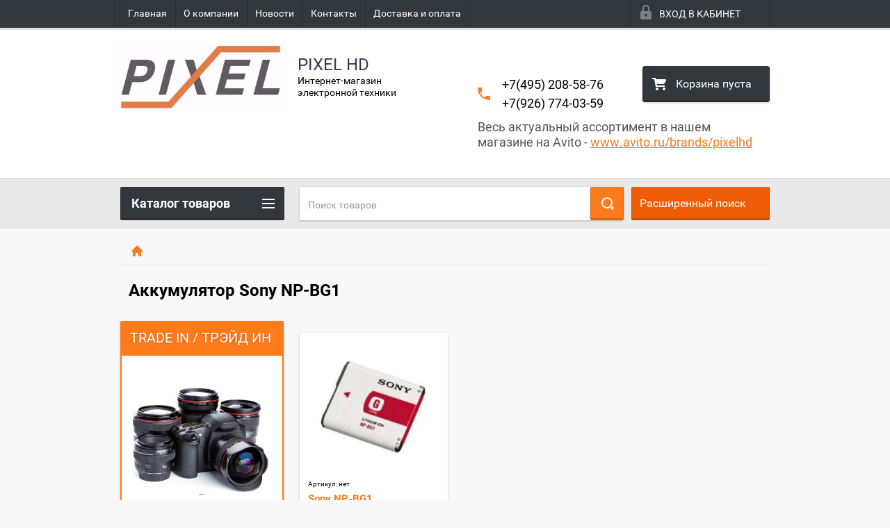

--- FILE ---
content_type: text/html; charset=utf-8
request_url: https://pixelhd.ru/shop/tag/akkumulyator-sony-np-bg1
body_size: 16069
content:

        <!doctype html>
<html lang="ru">
<head>
<meta charset="utf-8">
<meta name="robots" content="all"/>
<title>Аккумулятор Sony NP-BG1</title>
<meta name="description" content="Аккумулятор Sony NP-BG1">
<meta name="keywords" content="Аккумулятор Sony NP-BG1">
<meta name="SKYPE_TOOLBAR" content="SKYPE_TOOLBAR_PARSER_COMPATIBLE">
<meta name="viewport" content="width=device-width, height=device-height, initial-scale=1.0, maximum-scale=1.0, user-scalable=no">
<meta name="format-detection" content="telephone=no">
<meta http-equiv="x-rim-auto-match" content="none">
<link rel="stylesheet" href="/g/css/styles_articles_tpl.css">
<script src="/g/libs/jquery/1.10.2/jquery.min.js"></script>

            <!-- 46b9544ffa2e5e73c3c971fe2ede35a5 -->
            <script src='/shared/s3/js/lang/ru.js'></script>
            <script src='/shared/s3/js/common.min.js'></script>
        <link rel='stylesheet' type='text/css' href='/shared/s3/css/calendar.css' /><link rel='stylesheet' type='text/css' href='/shared/highslide-4.1.13/highslide.min.css'/>
<script type='text/javascript' src='/shared/highslide-4.1.13/highslide-full.packed.js'></script>
<script type='text/javascript'>
hs.graphicsDir = '/shared/highslide-4.1.13/graphics/';
hs.outlineType = null;
hs.showCredits = false;
hs.lang={cssDirection:'ltr',loadingText:'Загрузка...',loadingTitle:'Кликните чтобы отменить',focusTitle:'Нажмите чтобы перенести вперёд',fullExpandTitle:'Увеличить',fullExpandText:'Полноэкранный',previousText:'Предыдущий',previousTitle:'Назад (стрелка влево)',nextText:'Далее',nextTitle:'Далее (стрелка вправо)',moveTitle:'Передвинуть',moveText:'Передвинуть',closeText:'Закрыть',closeTitle:'Закрыть (Esc)',resizeTitle:'Восстановить размер',playText:'Слайд-шоу',playTitle:'Слайд-шоу (пробел)',pauseText:'Пауза',pauseTitle:'Приостановить слайд-шоу (пробел)',number:'Изображение %1/%2',restoreTitle:'Нажмите чтобы посмотреть картинку, используйте мышь для перетаскивания. Используйте клавиши вперёд и назад'};</script>
<link rel="icon" href="/favicon.ico" type="image/x-icon">
<link rel="apple-touch-icon" href="/touch-icon-iphone.png">
<link rel="apple-touch-icon" sizes="76x76" href="/touch-icon-ipad.png">
<link rel="apple-touch-icon" sizes="120x120" href="/touch-icon-iphone-retina.png">
<link rel="apple-touch-icon" sizes="152x152" href="/touch-icon-ipad-retina.png">
<meta name="msapplication-TileImage" content="/touch-w8-mediumtile.png"/>
<meta name="msapplication-square70x70logo" content="/touch-w8-smalltile.png" />
<meta name="msapplication-square150x150logo" content="/touch-w8-mediumtile.png" />
<meta name="msapplication-wide310x150logo" content="/touch-w8-widetile.png" />
<meta name="msapplication-square310x310logo" content="/touch-w8-largetile.png" />

<!--s3_require-->
<link rel="stylesheet" href="/g/basestyle/1.0.1/user/user.css" type="text/css"/>
<link rel="stylesheet" href="/g/basestyle/1.0.1/user/user.blue.css" type="text/css"/>
<script type="text/javascript" src="/g/basestyle/1.0.1/user/user.js" async></script>
<!--/s3_require-->





        <link rel="stylesheet" type="text/css" href="/g/shop2v2/default/css/theme.less.css">
<style>
.preorder-alert#shop2-alert {
	background-image: none;
}
.preorder-alert #shop-alert-ok {
    display: none!important;
}

</style>


<script type="text/javascript" src="/g/printme.js"></script>
<script type="text/javascript" src="/g/shop2v2/default/js/tpl.js"></script>
<script type="text/javascript" src="/g/shop2v2/default/js/baron.min.js"></script>
<script type="text/javascript" src="/g/templates/shop2/2.23.2/js/shop2.2_new.js"></script>
<script type="text/javascript">shop2.init({"productRefs": [],"apiHash": {"getPromoProducts":"049d523cc55692d84b0ecefb12b1524d","getSearchMatches":"6261e0e15d4bbb8868ecb6cfe8aa3442","getFolderCustomFields":"1a6adf60d68697c5e38f83d6658bd5ef","getProductListItem":"99dc9bb5164d9c52d56a0b3a2c0c3ce8","cartAddItem":"a1571285a15afa07d1f8fa69beefd393","cartRemoveItem":"1227fc723a92509852dcc1a1f5425165","cartUpdate":"18371a52324d0400c5080192448201ca","cartRemoveCoupon":"8913112b553138df5573d8eb594319b5","cartAddCoupon":"9e99dfb934678a60c101d7324e1ab5bd","deliveryCalc":"6e1672f3a7a33c6c39a073c4a749930a","printOrder":"4e7e0ca366fe02f4b450da512e557f56","cancelOrder":"919401f06f8b24310ad1b8328882eebe","cancelOrderNotify":"01a74e6459ec36150126123596dc4244","repeatOrder":"55f7c63af6097b7de709474efc05b313","paymentMethods":"0a9f2990a6334fb7e03564a660586b0a","compare":"7714a66f88a13691ffbfed1053100833"},"verId": 1452686,"mode": "tag","step": "","uri": "/shop","IMAGES_DIR": "/d/","my": {"list_picture_enlarge":true,"accessory":"\u0410\u043a\u0441\u0441\u0435\u0441\u0441\u0443\u0430\u0440\u044b","kit":"\u041d\u0430\u0431\u043e\u0440","recommend":"\u0420\u0435\u043a\u043e\u043c\u0435\u043d\u0434\u0443\u0435\u043c\u044b\u0435","similar":"\u041f\u043e\u0445\u043e\u0436\u0438\u0435","modification":"\u041c\u043e\u0434\u0438\u0444\u0438\u043a\u0430\u0446\u0438\u0438","unique_values":true,"price_fa_rouble":true}});if (shop2.my.gr_amount_multiplicity) {shop2.options.amountType = 'float';}</script>
<style type="text/css">.product-item-thumb {width: 180px;}.product-item-thumb .product-image, .product-item-simple .product-image {height: 160px;width: 180px;}.product-item-thumb .product-amount .amount-title {width: 84px;}.product-item-thumb .product-price {width: 130px;}.shop2-product .product-side-l {width: 180px;}.shop2-product .product-image {height: 160px;width: 180px;}.shop2-product .product-thumbnails li {width: 50px;height: 50px;}</style>

 	<link rel="stylesheet" href="/t/v1769/images/theme0/theme.scss.css">

<script src="/g/s3/misc/includeform/0.0.2/s3.includeform.js"></script>
<script src="/g/libs/jquery-bxslider/4.2.4/jquery.bxslider.min.js"></script>
<script src="/t/v1769/images/js/animit.js"></script>
<script src="/t/v1769/images/js/jquery.formstyler.min.js"></script>
<script src="/t/v1769/images/js/jquery.waslidemenu.min.js"></script>
<script src="/t/v1769/images/js/jquery.responsiveTabs.min.js"></script>
<script src="/t/v1769/images/js/jquery.nouislider.all.js"></script>
<script src="/t/v1769/images/js/owl.carousel.min.js"></script>
<script src="/t/v1769/images/js/tocca.js"></script>
<script src="/t/v1769/images/js/slideout.js"></script>

<script src="/g/s3/shop2/fly/0.0.1/s3.shop2.fly.js"></script>
<script src="/g/s3/shop2/popup/0.0.1/s3.shop2.popup.js"></script>

<script src="/t/v1769/images/js/main.js" charset="utf-8"></script>

    
        <script>
            $(function(){
                $.s3Shop2Popup();
            });
        </script>
    

<!--[if lt IE 10]>
<script src="/g/libs/ie9-svg-gradient/0.0.1/ie9-svg-gradient.min.js"></script>
<script src="/g/libs/jquery-placeholder/2.0.7/jquery.placeholder.min.js"></script>
<script src="/g/libs/jquery-textshadow/0.0.1/jquery.textshadow.min.js"></script>
<script src="/g/s3/misc/ie/0.0.1/ie.js"></script>
<![endif]-->
<!--[if lt IE 9]>
<script src="/g/libs/html5shiv/html5.js"></script>
<![endif]-->
<link rel="stylesheet" href="/t/v1769/images/css/bdr.addons.scss.css">
</head>
<body>
<div id="site_loader"></div>
<div class="close-left-panel"></div>
<div id="menu" class="mobile-left-panel">
    <div class="site_login_wrap_mobile">
        <div class="shop2-block login-form ">
        <div class="block-title">
                <div class="icon"></div>
                Вход в кабинет</div>
        <div class="for_wa_slide">
                <div class="mobile_title_wrap for_wo">
                        <a class="mobile_title">Вход в кабинет</a>
                        <div class="block-body for_wa_slide">
                        <div class="for_wo cab_title">Вход в кабинет</div>
                        <div class="for_wo">
                                                                        <form method="post" action="/user">
                                                <input type="hidden" name="mode" value="login" />
                                                <div class="row">
                                                        <label class="row_title" for="login">Логин или e-mail:</label>
                                                        <label class="field text"><input type="text" name="login" tabindex="1" value="" /></label>
                                                </div>
                                                <div class="row">
                                                        <label class="row_title" for="password">Пароль:</label>
                                                        <label class="field password"><input type="password" name="password" tabindex="2" value="" /></label>
                                                </div>
                                                <a href="/user/forgot_password">Забыли пароль?</a>
                                                <div class="row_button">
                                                        <button type="submit" class="signin-btn" tabindex="3">Войти</button>
                                                </div>
                                        <re-captcha data-captcha="recaptcha"
     data-name="captcha"
     data-sitekey="6LcNwrMcAAAAAOCVMf8ZlES6oZipbnEgI-K9C8ld"
     data-lang="ru"
     data-rsize="invisible"
     data-type="image"
     data-theme="light"></re-captcha></form>
                                        <div class="clear-container"></div>
                                                <div class="reg_link-wrap">
                                                        <a href="/user/register" class="register">Регистрация</a>
                                                </div>
                                        </div>
                        </div>
                </div>

        </div>
</div>    </div>
    <div class="categories-wrap_mobile">
        <ul class="categories_mobile">
                <li class="categories_title">Каталог товаров</li>
                                                                                                                                                                                                                                                                                                            <li class="sublevel"><a class="has_sublayer" href="/shop/folder/fotoapparaty-i-videokamery">Фототехника</a>
                                                                                                                                                                                                                                                                                                                                <ul>
                                                <li class="parrent_name"><a href="/shop/folder/fotoapparaty-i-videokamery">Фототехника</a></li>
                                        	                                                                                                           <li ><a href="/shop/folder/zerkalnyye-fotoappraty">Зеркальные фотоаппараты</a>
                                                                                                                                                                                                                                                                                                                                </li>
                                                                                                                                                                                              <li ><a href="/shop/folder/kompaktnyye-fotoapparaty">Компактные фотоаппараты</a>
                                                                                                                                                                                                                                                                                                                                </li>
                                                                                             </ul></li>
                                                                                                                                                                                              <li ><a href="/shop/folder/drones">Квадрокоптеры (дроны)</a>
                                                                                                                                                                                                                                                                                                                                </li>
                                                                                                                                                                                              <li class="sublevel"><a class="has_sublayer" href="/shop/folder/videokamery">Видеокамеры</a>
                                                                                                                                                                                                                                                                                                                                <ul>
                                                <li class="parrent_name"><a href="/shop/folder/videokamery">Видеокамеры</a></li>
                                        	                                                                                                           <li ><a href="/shop/folder/professionalnyye-videokamery">Профессиональные видеокамеры</a>
                                                                                                                                                                                                                                                                                                                                </li>
                                                                                                                                                                                              <li ><a href="/shop/folder/ekshenkamery">Экшенкамеры</a>
                                                                                                                                                                                                                                                                                                                                </li>
                                                                                             </ul></li>
                                                                                                                                                                                              <li class="sublevel"><a class="has_sublayer" href="/shop/folder/ob-yektivy">Объективы</a>
                                                                                                                                                                                                                                                                                                                                <ul>
                                                <li class="parrent_name"><a href="/shop/folder/ob-yektivy">Объективы</a></li>
                                        	                                                                                                           <li ><a href="/shop/folder/canon-ob-yektivy">Объективы для Canon</a>
                                                                                                                                                                                                                                                                                                                                </li>
                                                                                                                                                                                              <li ><a href="/shop/folder/ob-yektivy-dlya-nikon">Объективы для Nikon</a>
                                                                                                                                                                                                                                                                                                                                </li>
                                                                                                                                                                                              <li ><a href="/shop/folder/ob-yektivy-dlya-sony-e">Объективы для Sony E</a>
                                                                                                                                                                                                                                                                                                                                </li>
                                                                                                                                                                                              <li ><a href="/shop/folder/ob-yektivy-dlya-panasonic/olympus">Объективы для Panasonic/Olympus</a>
                                                                                                                                                                                                                                                                                                                                </li>
                                                                                                                                                                                              <li ><a href="/shop/folder/canon-eos-m">Canon EOS M</a>
                                                                                                                                                                                                                                                                                                                                </li>
                                                                                             </ul></li>
                                                                                                                                                                                              <li class="sublevel"><a class="has_sublayer" href="/shop/folder/aksessuary">Всевозможные Аксессуары</a>
                                                                                                                                                                                                                                                                                                                                <ul>
                                                <li class="parrent_name"><a href="/shop/folder/aksessuary">Всевозможные Аксессуары</a></li>
                                        	                                                                                                           <li class="sublevel"><a class="has_sublayer" href="/shop/folder/akkumulyatory-dlya-foto-i-videokamer">Аккумуляторы для фото и видеокамер</a>
                                                                                                                                                                                                                                                                                                                                <ul>
                                                <li class="parrent_name"><a href="/shop/folder/akkumulyatory-dlya-foto-i-videokamer">Аккумуляторы для фото и видеокамер</a></li>
                                        	                                                                                                           <li ><a href="/shop/folder/akkumulyatory-dlya-fotoapparatov-i-video-kamer-canon">Canon</a>
                                                                                                                                                                                                                                                                                                                                </li>
                                                                                                                                                                                              <li ><a href="/shop/folder/akkumulyatory-dlya-fotoapparatov-i-video-kamer-nikon">Nikon</a>
                                                                                                                                                                                                                                                                                                                                </li>
                                                                                                                                                                                              <li ><a href="/shop/folder/akkumulyatory-dlya-fotoapparatov-i-video-kamer-sony">Sony</a>
                                                                                                                                                                                                                                                                                                                                </li>
                                                                                                                                                                                              <li ><a href="/shop/folder/panasonic-lumix">Panasonic/Lumix</a>
                                                                                                                                                                                                                                                                                                                                </li>
                                                                                                                                                                                              <li ><a href="/shop/folder/akkumulyatory-dlya-fotoapparatov-i-video-kamer-olympus">Olympus</a>
                                                                                                                                                                                                                                                                                                                                </li>
                                                                                                                                                                                              <li ><a href="/shop/folder/akkumulyatory-dlya-fotoapparatov-i-video-kamer-fujifilm">Fujifilm</a>
                                                                                                                                                                                                                                                                                                                                </li>
                                                                                                                                                                                              <li ><a href="/shop/folder/akkumulyatory-dlya-fotoapparatov-i-video-kamer-samsung">Samsung</a>
                                                                                                                                                                                                                                                                                                                                </li>
                                                                                                                                                                                              <li ><a href="/shop/folder/akkumulyatory-videokamer-jvc">JVC</a>
                                                                                                                                                                                                                                                                                                                                </li>
                                                                                                                                                                                              <li ><a href="/shop/folder/casio-1">Casio</a>
                                                                                                                                                                                                                                                                                                                                </li>
                                                                                             </ul></li>
                                                                                                                                                                                              <li class="sublevel"><a class="has_sublayer" href="/shop/folder/zaryadnyye-ustroystva-dlya-foto-i-video-kamer">Зарядные устройства для фото и видео камер</a>
                                                                                                                                                                                                                                                                                                                                <ul>
                                                <li class="parrent_name"><a href="/shop/folder/zaryadnyye-ustroystva-dlya-foto-i-video-kamer">Зарядные устройства для фото и видео камер</a></li>
                                        	                                                                                                           <li ><a href="/shop/folder/canon">Canon</a>
                                                                                                                                                                                                                                                                                                                                </li>
                                                                                                                                                                                              <li ><a href="/shop/folder/nikon">Nikon</a>
                                                                                                                                                                                                                                                                                                                                </li>
                                                                                                                                                                                              <li ><a href="/shop/folder/sony">Sony</a>
                                                                                                                                                                                                                                                                                                                                </li>
                                                                                                                                                                                              <li ><a href="/shop/folder/panasonic/lumix">Panasonic/Lumix</a>
                                                                                                                                                                                                                                                                                                                                </li>
                                                                                                                                                                                              <li ><a href="/shop/folder/olympus">Olympus</a>
                                                                                                                                                                                                                                                                                                                                </li>
                                                                                                                                                                                              <li ><a href="/shop/folder/fujifilm">Fujifilm</a>
                                                                                                                                                                                                                                                                                                                                </li>
                                                                                                                                                                                              <li ><a href="/shop/folder/casio">Casio</a>
                                                                                                                                                                                                                                                                                                                                </li>
                                                                                             </ul></li>
                                                                                                                                                                                              <li ><a href="/shop/folder/filtry-dlya-ob-yektivov">Фильтры для объективов</a>
                                                                                                                                                                                                                                                                                                                                </li>
                                                                                                                                                                                              <li ><a href="/shop/folder/kabeli-usb-a-v-hdmi-firewire">Кабели USB, A/V, HDMI, FireWire</a>
                                                                                                                                                                                                                                                                                                                                </li>
                                                                                                                                                                                              <li ><a href="/shop/folder/perekhodnyye-koltsa,-adaptery">Переходные кольца, адаптеры</a>
                                                                                                                                                                                                                                                                                                                                </li>
                                                                                                                                                                                              <li ><a href="/shop/folder/aksessuary-dlya-gopro">Аксессуары для GoPro</a>
                                                                                                                                                                                                                                                                                                                                </li>
                                                                                             </ul></li>
                                                                                                                                                                                              <li class="sublevel"><a class="has_sublayer" href="/shop/folder/retrotekhnika">РЕТРОТЕХНИКА</a>
                                                                                                                                                                                                                                                                                                                                <ul>
                                                <li class="parrent_name"><a href="/shop/folder/retrotekhnika">РЕТРОТЕХНИКА</a></li>
                                        	                                                                                                           <li ><a href="/shop/folder/ob-yektivy-2">Объективы</a>
                                                                                                                                                                                                                                                                                                                                </li>
                                                                                             </ul></li>
                                                                                                                                                                                              <li ><a href="/shop/folder/proektory">Проекторы</a>
                                                                                                                                                                                                                              </li>
                </ul>
    </div>
            <ul class="top-menu_mobile">
                            <li><a href="/" >Главная</a></li>
                            <li><a href="/o-kompanii" >О компании</a></li>
                            <li><a href="/novosti" >Новости</a></li>
                            <li><a href="/kontakty" >Контакты</a></li>
                            <li><a href="/dostavka-i-oplata" >Доставка и оплата</a></li>
                    </ul>
                <ul class="left-menu_mobile">
                            <li><a href="/" >PixelHD</a></li>
                            <li><a href="/doska-obyavleniy" >Доска объявлений</a></li>
                            <li><a href="/stati" >Статьи</a></li>
                    </ul>
        <div class="mobile-panel-button--close"></div>
</div>
<div class="mobile-left-panel-filter">
    

                                        
                
                                        
        
                        
                
                                        <div id="shop-filter-wrap" class="opened">
                <div class="title">Фильтр товаров</div>
                <form class="shop-filter" action="#">
                        <a id="shop2-filter"></a>

                                                        <div class="shop-filter-params">
                                                                
                                <div class="param-wrap param_range price range_slider_wrapper">
                                        <div class="param-title">Цена:</div>
                                        <div class="param-body">
                                                <div class="price_range">
                                                        <input name="s[price][min]" type="text" size="5" class="small low" value="0" />
                            <input name="s[price][max]" type="text" size="5" class="small hight" value="40000" />
                                                </div>
                                                <div class="input_range_slider"></div>
                                        </div>
                                </div>
                                
                                
                                                                

                                
                                
                        </div>
                

                                <div class="clear_filter-wrap">
                    <a href="/shop/tag/akkumulyator-sony-np-bg1" class="clear_filter">Сбросить фильтр</a>
                </div>
                <div class="filter_button">
                        <a href="/shop/tag/akkumulyator-sony-np-bg1" class="clear_filter">Сбросить</a>
                    <a href="#" class="filter-go">Показать (<span class='filter-result'>0</span>)</a>
                </div>
                                <re-captcha data-captcha="recaptcha"
     data-name="captcha"
     data-sitekey="6LcNwrMcAAAAAOCVMf8ZlES6oZipbnEgI-K9C8ld"
     data-lang="ru"
     data-rsize="invisible"
     data-type="image"
     data-theme="light"></re-captcha></form>
                        </div><!-- Filter -->
                
                </div>
<div class="mobile-right-panel">
            
    
<div class="shop2-block search-form ">
        <div class="block-title">
        <div class="title">Расширенный поиск</div>
        </div>
        <div class="block-body">
                <form action="/shop/search" enctype="multipart/form-data">
                        <input type="hidden" name="sort_by" value=""/>

                                                        <div class="row">
                                        <label class="row-title" for="shop2-name">Название:</label>
                                        <input autocomplete="off" type="text" class="type_text" name="s[name]" size="20" value="" />
                                </div>
                        
                        
                                <div class="row search_price range_slider_wrapper">
                                        <div class="row-title">Цена (руб.):</div>
                                        <div class="price_range">
                                                <input name="s[price][min]" type="tel" size="5" class="small low" value="0" />
                                                <input name="s[price][max]" type="tel" size="5" class="small hight" value="40000" />
                                        </div>
                                        <div class="input_range_slider"></div>
                                </div>

                        
                                                        <div class="row">
                                        <label class="row-title" for="shop2-article">Артикул:</label>
                                        <input type="text" class="type_text" name="s[article]" value="" />
                                </div>
                        
                                                        <div class="row">
                                        <label class="row-title" for="shop2-text">Текст:</label>
                                        <input type="text" autocomplete="off" class="type_text" name="search_text" size="20" value="" />
                                </div>
                        

                                                        <div class="row">
                                        <div class="row-title">Выберите категорию:</div>
                                        <select name="s[folder_id]" data-placeholder="Все">
                                                <option value="">Все</option>
                                                                                                                                                                                                                                                    <option value="378826441" >
                                         Фототехника
                                    </option>
                                                                                                                                                                            <option value="378823841" >
                                        &raquo; Зеркальные фотоаппараты
                                    </option>
                                                                                                                                                                            <option value="378824041" >
                                        &raquo; Компактные фотоаппараты
                                    </option>
                                                                                                                                                                            <option value="385750641" >
                                         Квадрокоптеры (дроны)
                                    </option>
                                                                                                                                                                            <option value="378824841" >
                                         Видеокамеры
                                    </option>
                                                                                                                                                                            <option value="386177841" >
                                        &raquo; Профессиональные видеокамеры
                                    </option>
                                                                                                                                                                            <option value="385753041" >
                                        &raquo; Экшенкамеры
                                    </option>
                                                                                                                                                                            <option value="385753241" >
                                         Объективы
                                    </option>
                                                                                                                                                                            <option value="386159041" >
                                        &raquo; Объективы для Canon
                                    </option>
                                                                                                                                                                            <option value="386159241" >
                                        &raquo; Объективы для Nikon
                                    </option>
                                                                                                                                                                            <option value="386171841" >
                                        &raquo; Объективы для Sony E
                                    </option>
                                                                                                                                                                            <option value="386172841" >
                                        &raquo; Объективы для Panasonic/Olympus
                                    </option>
                                                                                                                                                                            <option value="105720304" >
                                        &raquo; Canon EOS M
                                    </option>
                                                                                                                                                                            <option value="385755441" >
                                         Всевозможные Аксессуары
                                    </option>
                                                                                                                                                                            <option value="387067041" >
                                        &raquo; Аккумуляторы для фото и видеокамер
                                    </option>
                                                                                                                                                                            <option value="389089441" >
                                        &raquo;&raquo; Canon
                                    </option>
                                                                                                                                                                            <option value="389089841" >
                                        &raquo;&raquo; Nikon
                                    </option>
                                                                                                                                                                            <option value="389090041" >
                                        &raquo;&raquo; Sony
                                    </option>
                                                                                                                                                                            <option value="389090441" >
                                        &raquo;&raquo; Panasonic/Lumix
                                    </option>
                                                                                                                                                                            <option value="389090641" >
                                        &raquo;&raquo; Olympus
                                    </option>
                                                                                                                                                                            <option value="389091041" >
                                        &raquo;&raquo; Fujifilm
                                    </option>
                                                                                                                                                                            <option value="389091441" >
                                        &raquo;&raquo; Samsung
                                    </option>
                                                                                                                                                                            <option value="389091641" >
                                        &raquo;&raquo; JVC
                                    </option>
                                                                                                                                                                            <option value="390223841" >
                                        &raquo;&raquo; Casio
                                    </option>
                                                                                                                                                                            <option value="387079841" >
                                        &raquo; Зарядные устройства для фото и видео камер
                                    </option>
                                                                                                                                                                            <option value="390214441" >
                                        &raquo;&raquo; Canon
                                    </option>
                                                                                                                                                                            <option value="390214641" >
                                        &raquo;&raquo; Nikon
                                    </option>
                                                                                                                                                                            <option value="390214841" >
                                        &raquo;&raquo; Sony
                                    </option>
                                                                                                                                                                            <option value="390215041" >
                                        &raquo;&raquo; Panasonic/Lumix
                                    </option>
                                                                                                                                                                            <option value="390215641" >
                                        &raquo;&raquo; Olympus
                                    </option>
                                                                                                                                                                            <option value="390215841" >
                                        &raquo;&raquo; Fujifilm
                                    </option>
                                                                                                                                                                            <option value="390216041" >
                                        &raquo;&raquo; Casio
                                    </option>
                                                                                                                                                                            <option value="387080041" >
                                        &raquo; Фильтры для объективов
                                    </option>
                                                                                                                                                                            <option value="387084641" >
                                        &raquo; Кабели USB, A/V, HDMI, FireWire
                                    </option>
                                                                                                                                                                            <option value="387085241" >
                                        &raquo; Переходные кольца, адаптеры
                                    </option>
                                                                                                                                                                            <option value="387095241" >
                                        &raquo; Аксессуары для GoPro
                                    </option>
                                                                                                                                                                            <option value="385755841" >
                                         РЕТРОТЕХНИКА
                                    </option>
                                                                                                                                                                            <option value="19681815" >
                                        &raquo; Объективы
                                    </option>
                                                                                                                                                                            <option value="70910105" >
                                         Проекторы
                                    </option>
                                                                                                                        </select>
                                </div>

                                <div id="shop2_search_custom_fields" class="shop2_search_custom_fields"></div>
                        
                        
                                                        <div class="row">
                                        <div class="row-title">Производитель:</div>
                                        <select name="s[vendor_id]" data-placeholder="Все">
                                                <option value="">Все</option>
                                                            <option value="108838441" >Canon</option>
                                                            <option value="117683041" >Casio</option>
                                                            <option value="34837301" >Dji</option>
                                                            <option value="116180841" >Fujifilm</option>
                                                            <option value="3398215" >google chromecast</option>
                                                            <option value="21204504" >GoPro</option>
                                                            <option value="117872641" >JVC</option>
                                                            <option value="108838641" >Nikon</option>
                                                            <option value="114296241" >Olympus</option>
                                                            <option value="108839041" >Panasonic</option>
                                                            <option value="117569441" >Samsung</option>
                                                            <option value="9290615" >Sigma</option>
                                                            <option value="108838841" >Sony</option>
                                                            <option value="13598905" >ViewSonic</option>
                                                                    </select>
                                </div>
                        
                        														    <div class="row">
							        <div class="row-title">Новинка:</div>
							            							            <select name="s[_flags][2]">
							            <option value="">Все</option>
							            <option value="1">да</option>
							            <option value="0">нет</option>
							        </select>
							    </div>
					    																					    <div class="row">
							        <div class="row-title">Спецпредложение:</div>
							            							            <select name="s[_flags][1]">
							            <option value="">Все</option>
							            <option value="1">да</option>
							            <option value="0">нет</option>
							        </select>
							    </div>
					    							
                                                        <div class="row">
                                        <div class="row-title">Результатов на странице:</div>
                                        <select name="s[products_per_page]">
                                                                                                                                                                            <option value="5">5</option>
                                                                                                                            <option value="20">20</option>
                                                                                                                            <option value="35">35</option>
                                                                                                                            <option value="50">50</option>
                                                                                                                            <option value="65">65</option>
                                                                                                                            <option value="80">80</option>
                                                                                                                            <option value="95">95</option>
                                                                            </select>
                                </div>
                        
                        <div class="clear-container"></div>
                        <div class="row_button">
                                <div class="close_search_form">Закрыть</div>
                                <button type="submit" class="search-btn">Найти</button>
                        </div>
                <re-captcha data-captcha="recaptcha"
     data-name="captcha"
     data-sitekey="6LcNwrMcAAAAAOCVMf8ZlES6oZipbnEgI-K9C8ld"
     data-lang="ru"
     data-rsize="invisible"
     data-type="image"
     data-theme="light"></re-captcha></form>
                <div class="clear-container"></div>
        </div>
</div><!-- Search Form --></div>
<div id="panel" class="site-wrapper ">
    <div class="panel-shadow1"></div>
    <div class="panel-shadow2"></div>
    <div class="panel-shadow3"></div>
    <header role="banner" class="header">
        <div class="empty-block" style="height: 72px;"></div>
        <div class="top-panel-wrap">
            <div class="mobile-panel-button">
                <div class="mobile-panel-button--open"></div>
            </div>
            <div class="shop2-cart-preview_mobile">
                <div class="shop2-cart-preview order-btn empty-cart"> <!-- empty-cart -->
        <div class="shop2-block cart-preview">
                <div class="open_button"></div>
                <div class="close_button"></div>

                <div class="block-body">
                                                <div class="empty_cart_title">Корзина пуста</div>
                                    <a href="/shop/cart" class="link_to_cart">Оформить заказ</a>
                        <a href="/shop/cart" class="link_to_cart_mobile"></a>
                </div>

        </div>
</div><!-- Cart Preview -->
            </div>
            <div class="search-panel-wrap_mobile">
                <div class="push-to-search"></div>
            </div>
            <div class="search-area_mobile">
                <div class="text_input-wrap">
                    <form action="/shop/search" enctype="multipart/form-data" class="text_input-wrap_in">
                        <input class="with_clear_type" type="search" placeholder="Название товара" name="s[name]" size="20" id="shop2-name" value="">
                        <div class="clear_type-form"></div>
                    <re-captcha data-captcha="recaptcha"
     data-name="captcha"
     data-sitekey="6LcNwrMcAAAAAOCVMf8ZlES6oZipbnEgI-K9C8ld"
     data-lang="ru"
     data-rsize="invisible"
     data-type="image"
     data-theme="light"></re-captcha></form>
                </div>
                <div class="search-more-button">
                    <div class="search-open-button">
                        <div class="icon">
                            <div class="first-line"></div>
                            <div class="second-line"></div>
                            <div class="third-line"></div>
                        </div>
                        <div class="title">Расширенный поиск</div>
                    </div>
                </div>
            </div>
            <div class="max-width-wrapper">
                                   <ul class="top-menu">
                                                    <li><a href="/" >Главная</a></li>
                                                    <li><a href="/o-kompanii" >О компании</a></li>
                                                    <li><a href="/novosti" >Новости</a></li>
                                                    <li><a href="/kontakty" >Контакты</a></li>
                                                    <li><a href="/dostavka-i-oplata" >Доставка и оплата</a></li>
                                            </ul>
                
                <div class="site_login_wrap">
                    <div class="shop2-block login-form ">
        <div class="block-title">
                <div class="icon"></div>
                Вход в кабинет</div>
        <div class="for_wa_slide">
                <div class="mobile_title_wrap for_wo">
                        <a class="mobile_title">Вход в кабинет</a>
                        <div class="block-body for_wa_slide">
                        <div class="for_wo cab_title">Вход в кабинет</div>
                        <div class="for_wo">
                                                                        <form method="post" action="/user">
                                                <input type="hidden" name="mode" value="login" />
                                                <div class="row">
                                                        <label class="row_title" for="login">Логин или e-mail:</label>
                                                        <label class="field text"><input type="text" name="login" tabindex="1" value="" /></label>
                                                </div>
                                                <div class="row">
                                                        <label class="row_title" for="password">Пароль:</label>
                                                        <label class="field password"><input type="password" name="password" tabindex="2" value="" /></label>
                                                </div>
                                                <a href="/user/forgot_password">Забыли пароль?</a>
                                                <div class="row_button">
                                                        <button type="submit" class="signin-btn" tabindex="3">Войти</button>
                                                </div>
                                        <re-captcha data-captcha="recaptcha"
     data-name="captcha"
     data-sitekey="6LcNwrMcAAAAAOCVMf8ZlES6oZipbnEgI-K9C8ld"
     data-lang="ru"
     data-rsize="invisible"
     data-type="image"
     data-theme="light"></re-captcha></form>
                                        <div class="clear-container"></div>
                                                <div class="reg_link-wrap">
                                                        <a href="/user/register" class="register">Регистрация</a>
                                                </div>
                                        </div>
                        </div>
                </div>

        </div>
</div>                </div>
            </div>
        </div>
        <div class="max-width-wrapper">
        	            <div class="company-name-wrap ">
                                	<div class="logo-pic"><a href="http://pixelhd.ru"><img src="/d/i.jpg" alt="PIXEL HD"></a></div> 
                                                <div class="logo-text-wrap">
                	<div class="logo-text">
                		<div class="company_name">PIXEL HD</div> 
                		<div class="logo-desc">Интернет-магазин электронной техники</div>                	</div>
                </div>
                            </div>
                        <div class="right-header-area">
                                    <div class="header_phones">
													<div><a href="tel:+7(495) 208-58-76">+7(495) 208-58-76</a></div>
													<div><a href="tel:+7(926) 774-03-59">+7(926) 774-03-59</a></div>
						                    </div>
                                <div class="shop2-cart-preview order-btn empty-cart"> <!-- empty-cart -->
        <div class="shop2-block cart-preview">
                <div class="open_button"></div>
                <div class="close_button"></div>

                <div class="block-body">
                                                <div class="empty_cart_title">Корзина пуста</div>
                                    <a href="/shop/cart" class="link_to_cart">Оформить заказ</a>
                        <a href="/shop/cart" class="link_to_cart_mobile"></a>
                </div>

        </div>
</div><!-- Cart Preview -->
                	<div class="link_top">
							Весь актуальный
ассортимент в нашем <br> магазине на Avito - <a href="https://www.avito.ru/brands/pixelhd">www.avito.ru/brands/pixelhd</a>
						</div>
            </div>
        </div>
    </header><!-- .header-->
    <div class="content-wrapper clear-self not_main_page">
        <main role="main" class="main">
            <div class="content">
                <div class="content-inner">
                    <div class="shop-search-panel">
                        <form class="search-products-lite" action="/shop/search" enctype="multipart/form-data">
                            <input type="text" placeholder="Поиск товаров" autocomplete="off" name="s[name]" value="">
                            <button class="push_to_search" type="submit"></button>
                        <re-captcha data-captcha="recaptcha"
     data-name="captcha"
     data-sitekey="6LcNwrMcAAAAAOCVMf8ZlES6oZipbnEgI-K9C8ld"
     data-lang="ru"
     data-rsize="invisible"
     data-type="image"
     data-theme="light"></re-captcha></form>
                        <div class="search-products-basic">
                                    
    
<div class="shop2-block search-form ">
        <div class="block-title">
        <div class="title">Расширенный поиск</div>
        </div>
        <div class="block-body">
                <form action="/shop/search" enctype="multipart/form-data">
                        <input type="hidden" name="sort_by" value=""/>

                                                        <div class="row">
                                        <label class="row-title" for="shop2-name">Название:</label>
                                        <input autocomplete="off" type="text" class="type_text" name="s[name]" size="20" value="" />
                                </div>
                        
                        
                                <div class="row search_price range_slider_wrapper">
                                        <div class="row-title">Цена (руб.):</div>
                                        <div class="price_range">
                                                <input name="s[price][min]" type="tel" size="5" class="small low" value="0" />
                                                <input name="s[price][max]" type="tel" size="5" class="small hight" value="40000" />
                                        </div>
                                        <div class="input_range_slider"></div>
                                </div>

                        
                                                        <div class="row">
                                        <label class="row-title" for="shop2-article">Артикул:</label>
                                        <input type="text" class="type_text" name="s[article]" value="" />
                                </div>
                        
                                                        <div class="row">
                                        <label class="row-title" for="shop2-text">Текст:</label>
                                        <input type="text" autocomplete="off" class="type_text" name="search_text" size="20" value="" />
                                </div>
                        

                                                        <div class="row">
                                        <div class="row-title">Выберите категорию:</div>
                                        <select name="s[folder_id]" data-placeholder="Все">
                                                <option value="">Все</option>
                                                                                                                                                                                                                                                    <option value="378826441" >
                                         Фототехника
                                    </option>
                                                                                                                                                                            <option value="378823841" >
                                        &raquo; Зеркальные фотоаппараты
                                    </option>
                                                                                                                                                                            <option value="378824041" >
                                        &raquo; Компактные фотоаппараты
                                    </option>
                                                                                                                                                                            <option value="385750641" >
                                         Квадрокоптеры (дроны)
                                    </option>
                                                                                                                                                                            <option value="378824841" >
                                         Видеокамеры
                                    </option>
                                                                                                                                                                            <option value="386177841" >
                                        &raquo; Профессиональные видеокамеры
                                    </option>
                                                                                                                                                                            <option value="385753041" >
                                        &raquo; Экшенкамеры
                                    </option>
                                                                                                                                                                            <option value="385753241" >
                                         Объективы
                                    </option>
                                                                                                                                                                            <option value="386159041" >
                                        &raquo; Объективы для Canon
                                    </option>
                                                                                                                                                                            <option value="386159241" >
                                        &raquo; Объективы для Nikon
                                    </option>
                                                                                                                                                                            <option value="386171841" >
                                        &raquo; Объективы для Sony E
                                    </option>
                                                                                                                                                                            <option value="386172841" >
                                        &raquo; Объективы для Panasonic/Olympus
                                    </option>
                                                                                                                                                                            <option value="105720304" >
                                        &raquo; Canon EOS M
                                    </option>
                                                                                                                                                                            <option value="385755441" >
                                         Всевозможные Аксессуары
                                    </option>
                                                                                                                                                                            <option value="387067041" >
                                        &raquo; Аккумуляторы для фото и видеокамер
                                    </option>
                                                                                                                                                                            <option value="389089441" >
                                        &raquo;&raquo; Canon
                                    </option>
                                                                                                                                                                            <option value="389089841" >
                                        &raquo;&raquo; Nikon
                                    </option>
                                                                                                                                                                            <option value="389090041" >
                                        &raquo;&raquo; Sony
                                    </option>
                                                                                                                                                                            <option value="389090441" >
                                        &raquo;&raquo; Panasonic/Lumix
                                    </option>
                                                                                                                                                                            <option value="389090641" >
                                        &raquo;&raquo; Olympus
                                    </option>
                                                                                                                                                                            <option value="389091041" >
                                        &raquo;&raquo; Fujifilm
                                    </option>
                                                                                                                                                                            <option value="389091441" >
                                        &raquo;&raquo; Samsung
                                    </option>
                                                                                                                                                                            <option value="389091641" >
                                        &raquo;&raquo; JVC
                                    </option>
                                                                                                                                                                            <option value="390223841" >
                                        &raquo;&raquo; Casio
                                    </option>
                                                                                                                                                                            <option value="387079841" >
                                        &raquo; Зарядные устройства для фото и видео камер
                                    </option>
                                                                                                                                                                            <option value="390214441" >
                                        &raquo;&raquo; Canon
                                    </option>
                                                                                                                                                                            <option value="390214641" >
                                        &raquo;&raquo; Nikon
                                    </option>
                                                                                                                                                                            <option value="390214841" >
                                        &raquo;&raquo; Sony
                                    </option>
                                                                                                                                                                            <option value="390215041" >
                                        &raquo;&raquo; Panasonic/Lumix
                                    </option>
                                                                                                                                                                            <option value="390215641" >
                                        &raquo;&raquo; Olympus
                                    </option>
                                                                                                                                                                            <option value="390215841" >
                                        &raquo;&raquo; Fujifilm
                                    </option>
                                                                                                                                                                            <option value="390216041" >
                                        &raquo;&raquo; Casio
                                    </option>
                                                                                                                                                                            <option value="387080041" >
                                        &raquo; Фильтры для объективов
                                    </option>
                                                                                                                                                                            <option value="387084641" >
                                        &raquo; Кабели USB, A/V, HDMI, FireWire
                                    </option>
                                                                                                                                                                            <option value="387085241" >
                                        &raquo; Переходные кольца, адаптеры
                                    </option>
                                                                                                                                                                            <option value="387095241" >
                                        &raquo; Аксессуары для GoPro
                                    </option>
                                                                                                                                                                            <option value="385755841" >
                                         РЕТРОТЕХНИКА
                                    </option>
                                                                                                                                                                            <option value="19681815" >
                                        &raquo; Объективы
                                    </option>
                                                                                                                                                                            <option value="70910105" >
                                         Проекторы
                                    </option>
                                                                                                                        </select>
                                </div>

                                <div id="shop2_search_custom_fields" class="shop2_search_custom_fields"></div>
                        
                        
                                                        <div class="row">
                                        <div class="row-title">Производитель:</div>
                                        <select name="s[vendor_id]" data-placeholder="Все">
                                                <option value="">Все</option>
                                                            <option value="108838441" >Canon</option>
                                                            <option value="117683041" >Casio</option>
                                                            <option value="34837301" >Dji</option>
                                                            <option value="116180841" >Fujifilm</option>
                                                            <option value="3398215" >google chromecast</option>
                                                            <option value="21204504" >GoPro</option>
                                                            <option value="117872641" >JVC</option>
                                                            <option value="108838641" >Nikon</option>
                                                            <option value="114296241" >Olympus</option>
                                                            <option value="108839041" >Panasonic</option>
                                                            <option value="117569441" >Samsung</option>
                                                            <option value="9290615" >Sigma</option>
                                                            <option value="108838841" >Sony</option>
                                                            <option value="13598905" >ViewSonic</option>
                                                                    </select>
                                </div>
                        
                        														    <div class="row">
							        <div class="row-title">Новинка:</div>
							            							            <select name="s[_flags][2]">
							            <option value="">Все</option>
							            <option value="1">да</option>
							            <option value="0">нет</option>
							        </select>
							    </div>
					    																					    <div class="row">
							        <div class="row-title">Спецпредложение:</div>
							            							            <select name="s[_flags][1]">
							            <option value="">Все</option>
							            <option value="1">да</option>
							            <option value="0">нет</option>
							        </select>
							    </div>
					    							
                                                        <div class="row">
                                        <div class="row-title">Результатов на странице:</div>
                                        <select name="s[products_per_page]">
                                                                                                                                                                            <option value="5">5</option>
                                                                                                                            <option value="20">20</option>
                                                                                                                            <option value="35">35</option>
                                                                                                                            <option value="50">50</option>
                                                                                                                            <option value="65">65</option>
                                                                                                                            <option value="80">80</option>
                                                                                                                            <option value="95">95</option>
                                                                            </select>
                                </div>
                        
                        <div class="clear-container"></div>
                        <div class="row_button">
                                <div class="close_search_form">Закрыть</div>
                                <button type="submit" class="search-btn">Найти</button>
                        </div>
                <re-captcha data-captcha="recaptcha"
     data-name="captcha"
     data-sitekey="6LcNwrMcAAAAAOCVMf8ZlES6oZipbnEgI-K9C8ld"
     data-lang="ru"
     data-rsize="invisible"
     data-type="image"
     data-theme="light"></re-captcha></form>
                <div class="clear-container"></div>
        </div>
</div><!-- Search Form -->                        </div>
                    </div>
                                            <div class="page_path_wrap">
                        <div class="page-path"><div class="long_path"><a class="to_home" href="/"></a>>Аккумулятор Sony NP-BG1</div></div>                        <div class="site_topic"><h1>Аккумулятор Sony NP-BG1</h1></div>
                    </div>
                                                            <div class="content_area " >
                        
        
        

<style>
	.shop-pricelist .shop-product-amount input[type=text], .product-amount .shop-product-amount input[type=text] {
		display: inline-block;
		vertical-align: middle;
		width: 24px;
		height: 23px;
		font-size: 14px;
		color: #484848;
		background: none;
		font-family: 'roboto-r';
		border: none;
		border-bottom: 1px solid #b2b2b2;
		margin: 0 6px;
		padding: 0;
		text-align: center;
	}
</style>


                
        						
								
				
				
				
				<div class="shop2-tags-page-before">
					
				</div>
				    


            <div class="product-list product-thumbs">
                                
<form method="post" action="/shop?mode=cart&amp;action=add" accept-charset="utf-8" class="shop2-product-item product-thumb">

    <input type="hidden" name="kind_id" value="1535614641" />
    <input type="hidden" name="product_id" value="1276044641" />
    <input type="hidden" name="meta" value="null" />
    <div class="product-top">
        <div class="product-image">
        	<a href="/shop/product/akkumulyator-sony-np-bg1">
                                <img src="/thumb/2/c1qSJnFPbSbgfT3363nS5A/180r160/d/sony_np-bg1.jpg" alt="Sony NP-BG1" title="Sony NP-BG1" />
                        </a>
                    </div>
        
	
		
	
	
					<div class="product-article"><span>Артикул:</span> нет</div>
	
	        <div class="product-name"><a href="/shop/product/akkumulyator-sony-np-bg1">Sony NP-BG1</a></div>
                
        <div class="tpl-stars"><div class="tpl-rating" style="width: 0%;"></div></div>
        
        


 
	
			<div class="shop-product-options"><div class="option_row"><div class="option_title">Производитель:</div><div class="option_body"><a href="/shop/vendor/sony">Sony</a></div></div>
			<div class="product-compare">
			<label>
				<div class="check_icon"></div>
				<input type="checkbox" value="1535614641"/>
				К сравнению
			</label>
		</div>
		
</div>
	
            </div>


            <div class="product-bottom">

                                			
		        <div class="product-amount">
	                	                        <div class="amount-title">Количество:</div>
	                	                	                        <div class="shop-product-amount disabled">
	                                <button type="button" disabled="disabled">&#8722;</button><input type="text" maxlength="4" disabled="disabled" value="1" /><button type="button" disabled="disabled">&#43;</button>
	                        </div>
	                	        </div>
		
	
	                <div class="price_and_buy">
             <div class="product-price one_price">
                        
                        <div class="price-current">
                <strong>750.00</strong>                         <em class="rouble_icon">
                                <svg preserveAspectRatio="xMidYMid" width="11" height="13" viewBox="0 0 11 13">
                    <path d="M6.826,7.150 C9.125,7.150 10.989,5.549 10.989,3.575 C10.989,1.601 9.125,0.000 6.826,0.000 C6.826,0.000 0.771,0.000 0.771,0.000 C0.771,0.000 0.771,5.850 0.771,5.850 C0.771,5.850 0.014,5.850 0.014,5.850 C0.014,5.850 0.014,7.150 0.014,7.150 C0.014,7.150 0.771,7.150 0.771,7.150 C0.771,7.150 0.771,7.930 0.771,7.930 C0.771,7.930 0.014,7.930 0.014,7.930 C0.014,7.930 0.014,9.230 0.014,9.230 C0.014,9.230 0.771,9.230 0.771,9.230 C0.771,9.230 0.771,13.000 0.771,13.000 C0.771,13.000 2.285,13.000 2.285,13.000 C2.285,13.000 2.285,9.230 2.285,9.230 C2.285,9.230 8.037,9.230 8.037,9.230 C8.037,9.230 8.037,7.930 8.037,7.930 C8.037,7.930 2.285,7.930 2.285,7.930 C2.285,7.930 2.285,7.150 2.285,7.150 C2.285,7.150 6.826,7.150 6.826,7.150 ZM2.285,1.300 C2.285,1.300 6.826,1.300 6.826,1.300 C8.289,1.300 9.475,2.319 9.475,3.575 C9.475,4.831 8.289,5.850 6.826,5.850 C6.826,5.850 2.285,5.850 2.285,5.850 C2.285,5.850 2.285,1.300 2.285,1.300 Z" fill-rule="evenodd"/>
                                </svg>
                        </em>
                                        </div>
            </div>
            
                        <button class="shop-btn type-2 notavailable" disabled="disabled" type="submit">
                        <div class="icon">
                                <svg class="icon_color" preserveAspectRatio="xMidYMid" width="20" height="20" viewBox="0 0 20 20">
                                  <path d="M10.000,20.000 C4.500,20.000 -0.000,15.500 -0.000,10.000 C-0.000,4.500 4.500,-0.000 10.000,-0.000 C15.500,-0.000 20.000,4.500 20.000,10.000 C20.000,15.500 15.500,20.000 10.000,20.000 ZM15.000,6.400 C15.000,6.400 13.600,5.000 13.600,5.000 C13.600,5.000 10.000,8.600 10.000,8.600 C10.000,8.600 6.400,5.000 6.400,5.000 C6.400,5.000 5.000,6.400 5.000,6.400 C5.000,6.400 8.600,10.000 8.600,10.000 C8.600,10.000 5.000,13.600 5.000,13.600 C5.000,13.600 6.400,15.000 6.400,15.000 C6.400,15.000 10.000,11.400 10.000,11.400 C10.000,11.400 13.600,15.000 13.600,15.000 C13.600,15.000 15.000,13.600 15.000,13.600 C15.000,13.600 11.400,10.000 11.400,10.000 C11.400,10.000 15.000,6.400 15.000,6.400 Z" id="path-1" class="cls-2" fill-rule="evenodd"/>
                                </svg>
                        </div>
                        <span>Нет в наличии</span>
                </button>
		

<input type="hidden" value="Sony NP-BG1" name="product_name" />
<input type="hidden" value="https://pixelhd.ru/shop/product/akkumulyator-sony-np-bg1" name="product_link" />            <div class="clear"></div>
        </div>
        </div>
    <re-captcha data-captcha="recaptcha"
     data-name="captcha"
     data-sitekey="6LcNwrMcAAAAAOCVMf8ZlES6oZipbnEgI-K9C8ld"
     data-lang="ru"
     data-rsize="invisible"
     data-type="image"
     data-theme="light"></re-captcha></form>    
        </div>
    				<div class="shop2-tags-page-after">
					
				</div>
				
        


        </div>
</div> <!-- .content-inner -->
        </div> <!-- .content -->
        </main> <!-- .main -->
         <aside role="complementary" class="sidebar left">
            <div class="shop-categories-wrap ">
                <div class="title">Каталог товаров</div>
                                <ul class="shop-categories">
                                                                                                                                                                                                                                                                                                                                                                                                                <li class="has_sublayer"><a href="/shop/folder/fotoapparaty-i-videokamery">Фототехника</a>
                                                                                                                                                                                                                                                                                                                                                                                                                                                <ul>
                                                                                                                                                                                                                                                <li><a href="/shop/folder/zerkalnyye-fotoappraty">Зеркальные фотоаппараты</a>
                                                                                                                                                                                                                                                                                                                                                                                                                                                </li>
                                                                                                                                                                                                                                                                                                                        <li><a href="/shop/folder/kompaktnyye-fotoapparaty">Компактные фотоаппараты</a>
                                                                                                                                                                                                                                                                                                                                                                                                                                                </li>
                                                                                                                                                        </ul></li>
                                                                                                                                                                                                                                                                                                                        <li ><a href="/shop/folder/drones">Квадрокоптеры (дроны)</a>
                                                                                                                                                                                                                                                                                                                                                                                                                                                </li>
                                                                                                                                                                                                                                                                                                                        <li class="has_sublayer"><a href="/shop/folder/videokamery">Видеокамеры</a>
                                                                                                                                                                                                                                                                                                                                                                                                                                                <ul>
                                                                                                                                                                                                                                                <li><a href="/shop/folder/professionalnyye-videokamery">Профессиональные видеокамеры</a>
                                                                                                                                                                                                                                                                                                                                                                                                                                                </li>
                                                                                                                                                                                                                                                                                                                        <li><a href="/shop/folder/ekshenkamery">Экшенкамеры</a>
                                                                                                                                                                                                                                                                                                                                                                                                                                                </li>
                                                                                                                                                        </ul></li>
                                                                                                                                                                                                                                                                                                                        <li class="has_sublayer"><a href="/shop/folder/ob-yektivy">Объективы</a>
                                                                                                                                                                                                                                                                                                                                                                                                                                                <ul>
                                                                                                                                                                                                                                                <li><a href="/shop/folder/canon-ob-yektivy">Объективы для Canon</a>
                                                                                                                                                                                                                                                                                                                                                                                                                                                </li>
                                                                                                                                                                                                                                                                                                                        <li><a href="/shop/folder/ob-yektivy-dlya-nikon">Объективы для Nikon</a>
                                                                                                                                                                                                                                                                                                                                                                                                                                                </li>
                                                                                                                                                                                                                                                                                                                        <li><a href="/shop/folder/ob-yektivy-dlya-sony-e">Объективы для Sony E</a>
                                                                                                                                                                                                                                                                                                                                                                                                                                                </li>
                                                                                                                                                                                                                                                                                                                        <li><a href="/shop/folder/ob-yektivy-dlya-panasonic/olympus">Объективы для Panasonic/Olympus</a>
                                                                                                                                                                                                                                                                                                                                                                                                                                                </li>
                                                                                                                                                                                                                                                                                                                        <li><a href="/shop/folder/canon-eos-m">Canon EOS M</a>
                                                                                                                                                                                                                                                                                                                                                                                                                                                </li>
                                                                                                                                                        </ul></li>
                                                                                                                                                                                                                                                                                                                        <li class="has_sublayer"><a href="/shop/folder/aksessuary">Всевозможные Аксессуары</a>
                                                                                                                                                                                                                                                                                                                                                                                                                                                <ul>
                                                                                                                                                                                                                                                <li><a href="/shop/folder/akkumulyatory-dlya-foto-i-videokamer">Аккумуляторы для фото и видеокамер</a>
                                                                                                                                                                                                                                                                                                                                                                                                                                                <ul>
                                                                                                                                                                                                                                                <li><a href="/shop/folder/akkumulyatory-dlya-fotoapparatov-i-video-kamer-canon">Canon</a>
                                                                                                                                                                                                                                                                                                                                                                                                                                                </li>
                                                                                                                                                                                                                                                                                                                        <li><a href="/shop/folder/akkumulyatory-dlya-fotoapparatov-i-video-kamer-nikon">Nikon</a>
                                                                                                                                                                                                                                                                                                                                                                                                                                                </li>
                                                                                                                                                                                                                                                                                                                        <li><a href="/shop/folder/akkumulyatory-dlya-fotoapparatov-i-video-kamer-sony">Sony</a>
                                                                                                                                                                                                                                                                                                                                                                                                                                                </li>
                                                                                                                                                                                                                                                                                                                        <li><a href="/shop/folder/panasonic-lumix">Panasonic/Lumix</a>
                                                                                                                                                                                                                                                                                                                                                                                                                                                </li>
                                                                                                                                                                                                                                                                                                                        <li><a href="/shop/folder/akkumulyatory-dlya-fotoapparatov-i-video-kamer-olympus">Olympus</a>
                                                                                                                                                                                                                                                                                                                                                                                                                                                </li>
                                                                                                                                                                                                                                                                                                                        <li><a href="/shop/folder/akkumulyatory-dlya-fotoapparatov-i-video-kamer-fujifilm">Fujifilm</a>
                                                                                                                                                                                                                                                                                                                                                                                                                                                </li>
                                                                                                                                                                                                                                                                                                                        <li><a href="/shop/folder/akkumulyatory-dlya-fotoapparatov-i-video-kamer-samsung">Samsung</a>
                                                                                                                                                                                                                                                                                                                                                                                                                                                </li>
                                                                                                                                                                                                                                                                                                                        <li><a href="/shop/folder/akkumulyatory-videokamer-jvc">JVC</a>
                                                                                                                                                                                                                                                                                                                                                                                                                                                </li>
                                                                                                                                                                                                                                                                                                                        <li><a href="/shop/folder/casio-1">Casio</a>
                                                                                                                                                                                                                                                                                                                                                                                                                                                </li>
                                                                                                                                                        </ul></li>
                                                                                                                                                                                                                                                                                                                        <li><a href="/shop/folder/zaryadnyye-ustroystva-dlya-foto-i-video-kamer">Зарядные устройства для фото и видео камер</a>
                                                                                                                                                                                                                                                                                                                                                                                                                                                <ul>
                                                                                                                                                                                                                                                <li><a href="/shop/folder/canon">Canon</a>
                                                                                                                                                                                                                                                                                                                                                                                                                                                </li>
                                                                                                                                                                                                                                                                                                                        <li><a href="/shop/folder/nikon">Nikon</a>
                                                                                                                                                                                                                                                                                                                                                                                                                                                </li>
                                                                                                                                                                                                                                                                                                                        <li><a href="/shop/folder/sony">Sony</a>
                                                                                                                                                                                                                                                                                                                                                                                                                                                </li>
                                                                                                                                                                                                                                                                                                                        <li><a href="/shop/folder/panasonic/lumix">Panasonic/Lumix</a>
                                                                                                                                                                                                                                                                                                                                                                                                                                                </li>
                                                                                                                                                                                                                                                                                                                        <li><a href="/shop/folder/olympus">Olympus</a>
                                                                                                                                                                                                                                                                                                                                                                                                                                                </li>
                                                                                                                                                                                                                                                                                                                        <li><a href="/shop/folder/fujifilm">Fujifilm</a>
                                                                                                                                                                                                                                                                                                                                                                                                                                                </li>
                                                                                                                                                                                                                                                                                                                        <li><a href="/shop/folder/casio">Casio</a>
                                                                                                                                                                                                                                                                                                                                                                                                                                                </li>
                                                                                                                                                        </ul></li>
                                                                                                                                                                                                                                                                                                                        <li><a href="/shop/folder/filtry-dlya-ob-yektivov">Фильтры для объективов</a>
                                                                                                                                                                                                                                                                                                                                                                                                                                                </li>
                                                                                                                                                                                                                                                                                                                        <li><a href="/shop/folder/kabeli-usb-a-v-hdmi-firewire">Кабели USB, A/V, HDMI, FireWire</a>
                                                                                                                                                                                                                                                                                                                                                                                                                                                </li>
                                                                                                                                                                                                                                                                                                                        <li><a href="/shop/folder/perekhodnyye-koltsa,-adaptery">Переходные кольца, адаптеры</a>
                                                                                                                                                                                                                                                                                                                                                                                                                                                </li>
                                                                                                                                                                                                                                                                                                                        <li><a href="/shop/folder/aksessuary-dlya-gopro">Аксессуары для GoPro</a>
                                                                                                                                                                                                                                                                                                                                                                                                                                                </li>
                                                                                                                                                        </ul></li>
                                                                                                                                                                                                                                                                                                                        <li class="has_sublayer"><a href="/shop/folder/retrotekhnika">РЕТРОТЕХНИКА</a>
                                                                                                                                                                                                                                                                                                                                                                                                                                                <ul>
                                                                                                                                                                                                                                                <li><a href="/shop/folder/ob-yektivy-2">Объективы</a>
                                                                                                                                                                                                                                                                                                                                                                                                                                                </li>
                                                                                                                                                        </ul></li>
                                                                                                                                                                                                                                                                                                                        <li ><a href="/shop/folder/proektory">Проекторы</a>
                                                                                                                                                                                                                                                                                </li></ul>
                                </ul>
            </div>
                                                <div class="edit-block-wrap">
                <div class="title">TRADE IN / ТРЭЙД ИН</div>
                <div class="body"><p style="text-align: justify;">&nbsp;</p>

<p style="text-align: justify;"><img alt="фото и видео 2" height="199" src="/thumb/2/OkWF9Y4-fvpvOSdrMoLA7w/360r300/d/foto_i_video_2.jpg" style="border-width: 0;" width="251" /></p>

<p><span style="font-size:12pt;"><span data-mega-font-name="arial_black" style="font-family:Arial Black,Avant Garde;">Обмен вашей техники с доплатой,</span></span></p>

<p style="text-align: justify;"><span style="font-size:12pt;"><span data-mega-font-name="arial_black" style="font-family:Arial Black,Avant Garde;">По самой выгодной цене!</span></span></p>

<p>&nbsp;</p>

<p style="text-align: right;">&nbsp;</p></div>
            </div>
                                              			<ul class="left-menu"><li class="opened active"><a href="/" >PixelHD</a></li><li><a href="/doska-obyavleniy" >Доска объявлений</a></li><li><a href="/stati" >Статьи</a></li></ul>                    </aside> <!-- .sidebar-left -->
		    </div> <!-- .content-wrapper -->
    <footer role="contentinfo" class="footer">
        <div class="max-width-wrapper">
                             <ul class="footer-menu">
                                            <li><a href="/" >Главная</a></li>
                                            <li><a href="/o-kompanii" >О компании</a></li>
                                            <li><a href="/novosti" >Новости</a></li>
                                            <li><a href="/kontakty" >Контакты</a></li>
                                            <li><a href="/dostavka-i-oplata" >Доставка и оплата</a></li>
                                    </ul>
                        <div class="footer-contacts-wrap">
                                    <div class="phones">Телефон:
                        <div class="phones__inner">
															<div><a href="tel:+7(495) 208-58-76">+7(495) 208-58-76</a></div>
															<div><a href="tel:+7(926) 774-03-59">+7(926) 774-03-59</a></div>
							                        </div>
                       <div class="phones__opening_hours">с 10:00 до 20:00 без выходных</div>
                    </div>
                                                	<div class="address">
                	Адрес: <span class="address__inner">Москва, ул. Сущевский Вал, 5, стр. 7 ТК &quot;Савеловский&quot;, здание &quot;Мобильный&quot; пав. П48</span><br>
                	Е-mail: <span class="address__email">pixel-hd@mail.ru</span>
                	</div>
                            </div>
            <div class="footer-right-side">
            		                <div class="social-networks">
	                    <div class="title">Мы в соц. сетях</div>
													<a href="https://www.facebook.com/pixel.hd.902" target="_blank"><img src="/d/fb.png" alt="Facebook"></a>
													<a href="https://vk.com/id389335703" target="_blank"><img src="/d/vk.png" alt="ВКонтакте"></a>
													<a href="https://ok.ru/profile/573721500824" target="_blank"><img src="/d/ok.png" alt="Одноклассники"></a>
													<a href="https://plus.google.com/u/0/117263528235568783764" target="_blank"><img src="/d/g+.png" alt="Google Plus"></a>
							                </div>

                                <div class="site-name">&copy; 2016 - 2026 </div>
            </div>
        </div>
        <div class="footer-bottom-area">
            <div class="max-width-wrapper">
                <div class="site-copyright"><span style='font-size:14px;' class='copyright'><!--noindex--><a href="https://megagroup.ru"  rel="nofollow" target="_blank" title=Разработка сайтов" class="copyright">Разработка сайтов</a><!--/noindex--></span></div>
                <div class="counters"><!--LiveInternet counter--><script type="text/javascript">
document.write("<a href='//www.liveinternet.ru/click' "+
"target=_blank><img src='//counter.yadro.ru/hit?t52.3;r"+
escape(document.referrer)+((typeof(screen)=="undefined")?"":
";s"+screen.width+"*"+screen.height+"*"+(screen.colorDepth?
screen.colorDepth:screen.pixelDepth))+";u"+escape(document.URL)+
";"+Math.random()+
"' alt='' title='LiveInternet: показано число просмотров и"+
" посетителей за 24 часа' "+
"border='0' width='88' height='31'><\/a>")
</script><!--/LiveInternet-->
<!--__INFO2026-01-22 00:52:22INFO__-->
</div>            </div>
        </div>
    </footer><!-- .footer -->
</div> <!-- .site-wrapper -->
	<script src="/t/v1769/images/js/splitwords.js"></script>

<!-- assets.bottom -->
<!-- </noscript></script></style> -->
<script src="/my/s3/js/site.min.js?1768978399" ></script>
<script src="/my/s3/js/site/defender.min.js?1768978399" ></script>
<script >/*<![CDATA[*/
var megacounter_key="999b6f170789bc1e614da7955fc4aa63";
(function(d){
    var s = d.createElement("script");
    s.src = "//counter.megagroup.ru/loader.js?"+new Date().getTime();
    s.async = true;
    d.getElementsByTagName("head")[0].appendChild(s);
})(document);
/*]]>*/</script>
<script >/*<![CDATA[*/
$ite.start({"sid":1445893,"vid":1452686,"aid":1723526,"stid":4,"cp":21,"active":true,"domain":"pixelhd.ru","lang":"ru","trusted":false,"debug":false,"captcha":3});
/*]]>*/</script>
<!-- /assets.bottom -->
</body>
<!-- ID -->
</html>


--- FILE ---
content_type: text/javascript
request_url: https://counter.megagroup.ru/999b6f170789bc1e614da7955fc4aa63.js?r=&s=1280*720*24&u=https%3A%2F%2Fpixelhd.ru%2Fshop%2Ftag%2Fakkumulyator-sony-np-bg1&t=%D0%90%D0%BA%D0%BA%D1%83%D0%BC%D1%83%D0%BB%D1%8F%D1%82%D0%BE%D1%80%20Sony%20NP-BG1&fv=0,0&en=1&rld=0&fr=0&callback=_sntnl1769070228119&1769070228119
body_size: 87
content:
//:1
_sntnl1769070228119({date:"Thu, 22 Jan 2026 08:23:48 GMT", res:"1"})